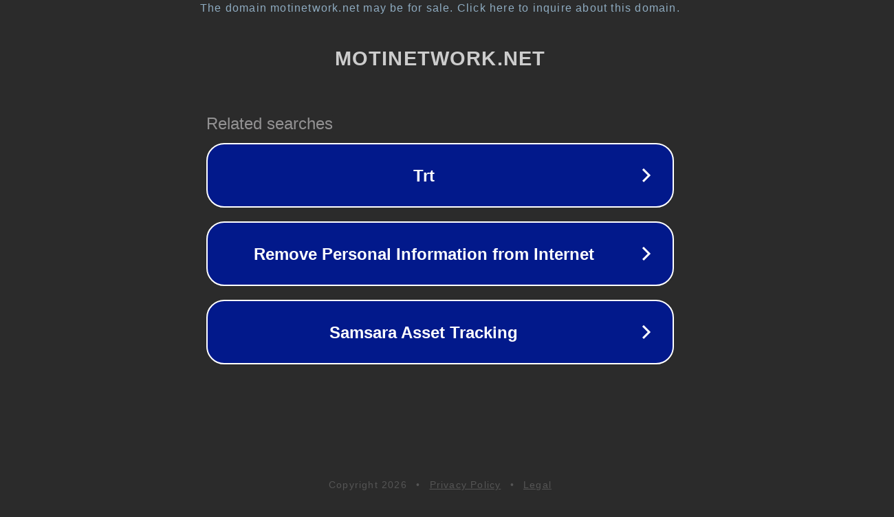

--- FILE ---
content_type: text/html; charset=utf-8
request_url: https://motinetwork.net/news/708520-forza-motorsport-8-release-date-window-revealed-at-xbox-and-bethesda-showcase
body_size: 1166
content:
<!doctype html>
<html data-adblockkey="MFwwDQYJKoZIhvcNAQEBBQADSwAwSAJBANDrp2lz7AOmADaN8tA50LsWcjLFyQFcb/P2Txc58oYOeILb3vBw7J6f4pamkAQVSQuqYsKx3YzdUHCvbVZvFUsCAwEAAQ==_uSXxWHwvX/FSHjT5u1BYHasvDugx/ivR64n3riO8uW9UMWOfHySi+4jLtgLwtTaitpNUK5bJrH1A3y8B9y3z0A==" lang="en" style="background: #2B2B2B;">
<head>
    <meta charset="utf-8">
    <meta name="viewport" content="width=device-width, initial-scale=1">
    <link rel="icon" href="[data-uri]">
    <link rel="preconnect" href="https://www.google.com" crossorigin>
</head>
<body>
<div id="target" style="opacity: 0"></div>
<script>window.park = "[base64]";</script>
<script src="/bIkHJlsRi.js"></script>
</body>
</html>
